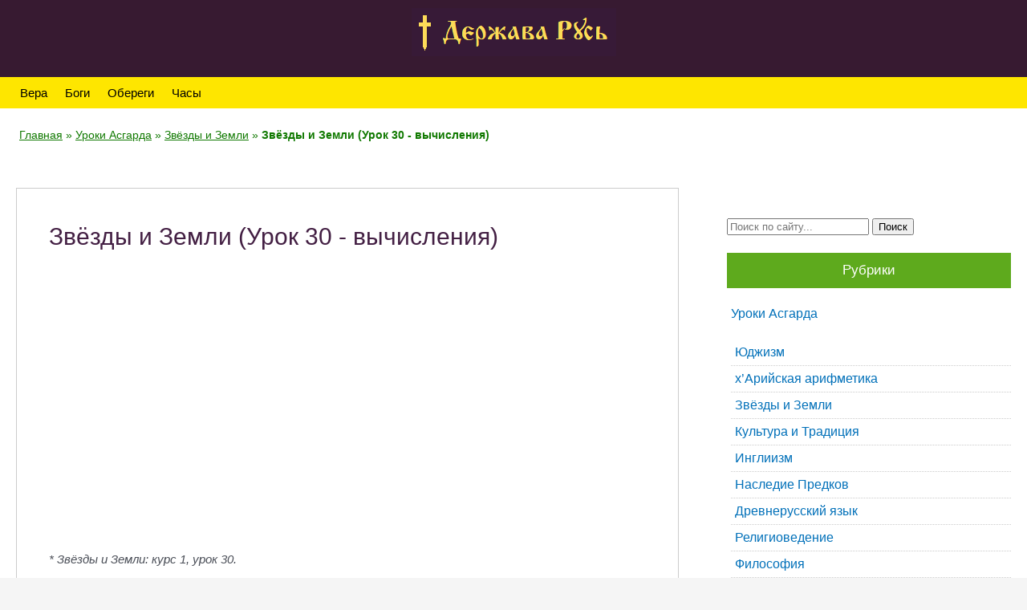

--- FILE ---
content_type: text/html; charset=UTF-8
request_url: https://derzhavarus.ru/zvezdy-i-zemli-urok-30.html
body_size: 4937
content:
<!DOCTYPE html>
<html dir="ltr" lang="ru" prefix="og: https://ogp.me/ns#">
<head>
<meta charset="UTF-8">
<meta name="viewport" content="width=device-width, initial-scale=1">
<meta name="theme-color" content="#f4f4f4">
<meta name="msapplication-navbutton-color" content="#f4f4f4">
<meta name='robots' content='index, follow, max-image-preview:large, max-snippet:-1, max-video-preview:-1' />
	<style>img:is([sizes="auto" i], [sizes^="auto," i]) { contain-intrinsic-size: 3000px 1500px }</style>
	
	<!-- This site is optimized with the Yoast SEO plugin v26.1.1 - https://yoast.com/wordpress/plugins/seo/ -->
	<title>Звёзды и Земли (Урок 30 - вычисления) &#8902; Держава Русь</title>
	<link rel="canonical" href="https://derzhavarus.ru/zvezdy-i-zemli-urok-30.html" />
	<meta property="og:locale" content="ru_RU" />
	<meta property="og:type" content="article" />
	<meta property="og:title" content="Звёзды и Земли (Урок 30 - вычисления) &#8902; Держава Русь" />
	<meta property="og:description" content="* Звёзды и Земли: курс 1, урок 30. Рисуем Космограмму – Сварожий Круг, выбираем любую дату, которую надо просчитать, переводим дату и время в славянские меры, вычисляем: Чертог, Залы, Дома. * Дату можно [&hellip;]" />
	<meta property="og:url" content="https://derzhavarus.ru/zvezdy-i-zemli-urok-30.html" />
	<meta property="og:site_name" content="Держава Русь" />
	<meta property="article:published_time" content="2014-11-16T15:20:54+00:00" />
	<meta property="article:modified_time" content="2019-04-22T15:12:36+00:00" />
	<meta property="og:image" content="https://derzhavarus.ru/wp-content/uploads/2023/03/derzhavaruslogo.png" />
	<meta property="og:image:width" content="513" />
	<meta property="og:image:height" content="513" />
	<meta property="og:image:type" content="image/png" />
	<meta name="author" content="Rus" />
	<meta name="twitter:card" content="summary_large_image" />
	<script type="application/ld+json" class="yoast-schema-graph">{"@context":"https://schema.org","@graph":[{"@type":"Article","@id":"https://derzhavarus.ru/zvezdy-i-zemli-urok-30.html#article","isPartOf":{"@id":"https://derzhavarus.ru/zvezdy-i-zemli-urok-30.html"},"author":{"name":"Rus","@id":"https://derzhavarus.ru/#/schema/person/405253d645d38077df43efd9cf5829ad"},"headline":"Звёзды и Земли (Урок 30 - вычисления)","datePublished":"2014-11-16T15:20:54+00:00","dateModified":"2019-04-22T15:12:36+00:00","mainEntityOfPage":{"@id":"https://derzhavarus.ru/zvezdy-i-zemli-urok-30.html"},"wordCount":38,"publisher":{"@id":"https://derzhavarus.ru/#organization"},"articleSection":["Звёзды и Земли"],"inLanguage":"ru-RU"},{"@type":"WebPage","@id":"https://derzhavarus.ru/zvezdy-i-zemli-urok-30.html","url":"https://derzhavarus.ru/zvezdy-i-zemli-urok-30.html","name":"Звёзды и Земли (Урок 30 - вычисления) &#8902; Держава Русь","isPartOf":{"@id":"https://derzhavarus.ru/#website"},"datePublished":"2014-11-16T15:20:54+00:00","dateModified":"2019-04-22T15:12:36+00:00","breadcrumb":{"@id":"https://derzhavarus.ru/zvezdy-i-zemli-urok-30.html#breadcrumb"},"inLanguage":"ru-RU","potentialAction":[{"@type":"ReadAction","target":["https://derzhavarus.ru/zvezdy-i-zemli-urok-30.html"]}]},{"@type":"BreadcrumbList","@id":"https://derzhavarus.ru/zvezdy-i-zemli-urok-30.html#breadcrumb","itemListElement":[{"@type":"ListItem","position":1,"name":"Главная","item":"https://derzhavarus.ru/"},{"@type":"ListItem","position":2,"name":"Уроки Асгарда","item":"https://derzhavarus.ru/tema/uroki-asgarda"},{"@type":"ListItem","position":3,"name":"Звёзды и Земли","item":"https://derzhavarus.ru/tema/uroki-asgarda/zvezdy-zemli"},{"@type":"ListItem","position":4,"name":"Звёзды и Земли (Урок 30 - вычисления)"}]},{"@type":"WebSite","@id":"https://derzhavarus.ru/#website","url":"https://derzhavarus.ru/","name":"Держава Русь","description":"славянский сайт: Вера, культура, история Руси","publisher":{"@id":"https://derzhavarus.ru/#organization"},"potentialAction":[{"@type":"SearchAction","target":{"@type":"EntryPoint","urlTemplate":"https://derzhavarus.ru/?s={search_term_string}"},"query-input":{"@type":"PropertyValueSpecification","valueRequired":true,"valueName":"search_term_string"}}],"inLanguage":"ru-RU"},{"@type":"Organization","@id":"https://derzhavarus.ru/#organization","name":"Держава Русь","url":"https://derzhavarus.ru/","logo":{"@type":"ImageObject","inLanguage":"ru-RU","@id":"https://derzhavarus.ru/#/schema/logo/image/","url":"https://derzhavarus.ru/wp-content/uploads/2023/03/derzhavaruslogo.png","contentUrl":"https://derzhavarus.ru/wp-content/uploads/2023/03/derzhavaruslogo.png","width":513,"height":513,"caption":"Держава Русь"},"image":{"@id":"https://derzhavarus.ru/#/schema/logo/image/"}},{"@type":"Person","@id":"https://derzhavarus.ru/#/schema/person/405253d645d38077df43efd9cf5829ad","name":"Rus","description":"РАСА","sameAs":["https://derzhavarus.ru"]}]}</script>
	<!-- / Yoast SEO plugin. -->


<style id='classic-theme-styles-inline-css'>
/*! This file is auto-generated */
.wp-block-button__link{color:#fff;background-color:#32373c;border-radius:9999px;box-shadow:none;text-decoration:none;padding:calc(.667em + 2px) calc(1.333em + 2px);font-size:1.125em}.wp-block-file__button{background:#32373c;color:#fff;text-decoration:none}
</style>
<link rel='stylesheet' id='style-css' href='https://derzhavarus.ru/wp-content/themes/derzhavarus/style.css' media='all' />
<link rel="icon" href="https://derzhavarus.ru/wp-content/uploads/2022/04/cropped-favicon-32x32.png" sizes="32x32" />
<link rel="icon" href="https://derzhavarus.ru/wp-content/uploads/2022/04/cropped-favicon-192x192.png" sizes="192x192" />
<link rel="apple-touch-icon" href="https://derzhavarus.ru/wp-content/uploads/2022/04/cropped-favicon-180x180.png" />
<meta name="msapplication-TileImage" content="https://derzhavarus.ru/wp-content/uploads/2022/04/cropped-favicon-270x270.png" />
</head>

<body>
<header>
<div id="header">
<div class="logo">
<a href="https://derzhavarus.ru"><img width="255" height="60" src="https://derzhavarus.ru/img/logo255.png" alt="Держава Русь" title="Держава Русь - Главная страница" srcset="https://derzhavarus.ru/img/logo255.png 1x, https://derzhavarus.ru/img/logo512.png 2x" /></a></div>
</div>
<nav id="Menu"><ul id="menu-%d0%bc%d0%b5%d0%bd%d1%8e-%d0%b2-%d1%88%d0%b0%d0%bf%d0%ba%d0%b5" class="menu"><li id="menu-item-8246" class="menu-item menu-item-type-post_type menu-item-object-post menu-item-8246"><a href="https://derzhavarus.ru/ingliizm-vera-slavyan-ariev.html" title="Древняя Вера Руси">Вера</a></li>
<li id="menu-item-8242" class="menu-item menu-item-type-post_type menu-item-object-page menu-item-8242"><a href="https://derzhavarus.ru/bogi" title="Боги наши">Боги</a></li>
<li id="menu-item-8243" class="menu-item menu-item-type-post_type menu-item-object-post menu-item-8243"><a href="https://derzhavarus.ru/solyarnye-svastichnye-simvoly.html" title="Обереги / Солярные символы">Обереги</a></li>
<li id="menu-item-8250" class="menu-item menu-item-type-post_type menu-item-object-post menu-item-8250"><a href="https://derzhavarus.ru/slavyano-arijskie-chasy.html" title="Славяно-Арийские часы">Часы</a></li>
</ul></nav>
</header>
<!-- Хлебные крошки -->
<nav id="breadcrumbs"><span><span><a href="https://derzhavarus.ru/">Главная</a></span> » <span><a href="https://derzhavarus.ru/tema/uroki-asgarda">Уроки Асгарда</a></span> » <span><a href="https://derzhavarus.ru/tema/uroki-asgarda/zvezdy-zemli">Звёзды и Земли</a></span> » <span class="breadcrumb_last" aria-current="page"><strong>Звёзды и Земли (Урок 30 - вычисления)</strong></span></span></nav><!-- End Хлебные крошки -->
<div id="wrap">
<main id="content">
<article class="article-box">
<div id="post-4306">
<h1 class="posthead">Звёзды и Земли (Урок 30 - вычисления)</h1>
<p><iframe width="560" height="315" src="https://www.youtube.com/embed/qE7A8M1Rc9Q" frameborder="0" allow="accelerometer; autoplay; encrypted-media; gyroscope; picture-in-picture" allowfullscreen></iframe><br />
<em style="font-size: 95%">* Звёзды и Земли: курс 1, урок 30.</em></p>
<p>Рисуем Космограмму – Сварожий Круг, выбираем любую дату, которую надо просчитать, переводим дату и время в славянские меры, вычисляем: <a href="https://derzhavarus.ru/svarozhij-krug.html">Чертог</a>, <a href="https://derzhavarus.ru/zaly-chertogov-svarozhjego-kruga.html">Залы</a>, <a href="https://derzhavarus.ru/kosmogramma-doma-svarozhij-krug.html">Дома</a>.<br />
* Дату можно перевести на <a href="https://derzhavarus.ru/slavyano-arijskie-chasy.html">Славяно-Арийских часах</a>.</p>

<div class="postinfo"><a href="https://derzhavarus.ru/tema/uroki-asgarda/zvezdy-zemli" rel="category tag">Звёзды и Земли</a></div>
</div>

</article>

<div id="nav-nextprev">
<div class="nav-previous">Предыдущая<br>&laquo; <a href="https://derzhavarus.ru/simvoly-zemel-solnca-lun-znacheniya.html" rel="prev">Символы Земель, Солнца, Лун и их значения</a></div>
<div class="nav-next">Следующая<br><a href="https://derzhavarus.ru/stihii-chertogov.html" rel="next">Стихии Чертогов</a> &raquo;</div>
</div>
</main>


<div id="sidebar">
<div>
<form role="search" method="get" class="search-form" action="https://derzhavarus.ru/" target="_top">
	<label>
		<span class="screen-reader-text"></span>
		<input type="search" class="search-field" placeholder="Поиск по сайту..." value="" name="s" title="Search for:" />
	</label>
	<input type="submit" class="search-submit" value="Поиск" />
	<!-- Поиск только по типу "post" -->
<input type="hidden" value="post" name="post_type" />
</form></div>

<h4>Рубрики</h4>
<ul class="menu">
<li><a href="https://derzhavarus.ru/uroki-asgarda-soderzhanie">Уроки Асгарда</a>
<ul>
<li><a href="https://derzhavarus.ru/judzhizm-soderzhanie">Юджизм</a></li>
<li><a href="https://derzhavarus.ru/harijskaya-arifmetika-soderzhanie">х’Арийская арифметика</a></li>
<li><a href="https://derzhavarus.ru/zvezdy-i-zemli-soderzhanie">Звёзды и Земли</a></li>
<li><a href="https://derzhavarus.ru/kultura-tradiciya-soderzhanie">Культура и Традиция</a></li>
<li><a href="https://derzhavarus.ru/ingliizm-soderzhanie">Инглиизм</a></li>
<li><a href="https://derzhavarus.ru/nasledie-predkov-soderzhanie">Наследие Предков</a></li>
<li><a href="https://derzhavarus.ru/drevneruskij-jazyk-soderzhanie">Древнерусский язык</a></li>
<li><a href="https://derzhavarus.ru/religiovedenie-soderzhanie">Религиоведение</a></li>
<li><a href="https://derzhavarus.ru/filosofiya-soderzhanie">Философия</a></li>
<li><a href="https://derzhavarus.ru/drevnie-yazyki-soderzhanie">Древние языки</a></li>
<li><a href="https://derzhavarus.ru/hramosluzhenie-soderzhanie">Храмослужение</a></li>
<li><a href="https://derzhavarus.ru/tema/uroki-asgarda/vopros-otvet">Вопрос-ответ</a></li>
</ul>
</li>
<li><a href="https://derzhavarus.ru/tema/slovar">Словарь</a></li>
<li><a href="https://derzhavarus.ru/tema/skazy">Сказы</a></li>
<li><a href="https://derzhavarus.ru/tema/pesni">Песни</a></li>
<li><a href="https://derzhavarus.ru/tema/article">Статьи</a></li>
</ul>

<h4>Избранное</h4>
<div class="menu-links-container"><ul id="menu-links" class="menu"><li id="menu-item-8303" class="menu-item menu-item-type-post_type menu-item-object-post menu-item-8303"><a href="https://derzhavarus.ru/zapovedi-bogov.html">Заповеди Богов</a></li>
<li id="menu-item-8304" class="menu-item menu-item-type-post_type menu-item-object-post menu-item-8304"><a href="https://derzhavarus.ru/belovodje-prarodina-ariev-slavyan.html" title="Беловодье – древняя прародина Ариев и Славян">Беловодье</a></li>
<li id="menu-item-8305" class="menu-item menu-item-type-post_type menu-item-object-post menu-item-8305"><a href="https://derzhavarus.ru/prazdniki.html" title="Славянские праздники (русские праздники)">Праздники</a></li>
<li id="menu-item-8295" class="menu-item menu-item-type-post_type menu-item-object-post menu-item-8295"><a href="https://derzhavarus.ru/post-ochishenie.html" title="ПОСТ – Полное Очищение Собственных Телес">ПОСТЪ - очищение Телес</a></li>
<li id="menu-item-8292" class="menu-item menu-item-type-post_type menu-item-object-post menu-item-8292"><a href="https://derzhavarus.ru/bukvica.html" title="Буквица славянская - Образы 49 буквиц">Буквица - Образы</a></li>
<li id="menu-item-8294" class="menu-item menu-item-type-post_type menu-item-object-post menu-item-8294"><a href="https://derzhavarus.ru/horomy-hram.html">Хоромы – это Храм</a></li>
<li id="menu-item-8296" class="menu-item menu-item-type-post_type menu-item-object-post menu-item-8296"><a href="https://derzhavarus.ru/rod-plemja-narod-derzhava.html" title="Род – Племя – Народ - Держава">Род, Племя, Народ, Держава</a></li>
</ul></div>
<br><br><!--LiveInternet counter--><a href="https://www.liveinternet.ru/click" target="_blank" rel="noopener"><img id="licnt3F36" width="31" height="31" style="border:0" 
title="LiveInternet"
src="[data-uri]"
alt=""/></a><script>(function(d,s){d.getElementById("licnt3F36").src=
"https://counter.yadro.ru/hit?t41.1;r"+escape(d.referrer)+
((typeof(s)=="undefined")?"":";s"+s.width+"*"+s.height+"*"+
(s.colorDepth?s.colorDepth:s.pixelDepth))+";u"+escape(d.URL)+
";h"+escape(d.title.substring(0,150))+";"+Math.random()})
(document,screen)</script><!--/LiveInternet-->

</div></div><!--end wrap-->
<footer id="footer">
<div>© Держава Русь - славянский сайт, Лето 7534 от <a href="https://derzhavarus.ru/letoischislenie.html">С.М.З.Х.</a> | <a href="https://derzhavarus.ru/donate">Поддержать</a><br>
<small>Информация на сайте носит ознакомительный характер, оценочное суждение, мнение.</small></div>
</footer>

<script type="speculationrules">
{"prefetch":[{"source":"document","where":{"and":[{"href_matches":"\/*"},{"not":{"href_matches":["\/wp-*.php","\/wp-admin\/*","\/wp-content\/uploads\/*","\/wp-content\/*","\/wp-content\/plugins\/*","\/wp-content\/themes\/derzhavarus\/*","\/*\\?(.+)"]}},{"not":{"selector_matches":"a[rel~=\"nofollow\"]"}},{"not":{"selector_matches":".no-prefetch, .no-prefetch a"}}]},"eagerness":"conservative"}]}
</script>
</body></html>

--- FILE ---
content_type: text/css
request_url: https://derzhavarus.ru/wp-content/themes/derzhavarus/style.css
body_size: 3465
content:
/**
Theme Name: derzhavarus
Theme URI: https://derzhavarus.ru
Author: Rus
Author URI: https://derzhavarus.ru/author
Description: theme Rus
Tested up to: 5.9
Requires PHP: 7.4
License: GNU General Public License v3 or later
License URI: https://www.gnu.org/licenses/gpl-3.0.html
Text Domain: derzhavarus
Version: 4
*/

html {font-size:93.75%;}
body {
width:100%;
position:relative;
background-color:#f5f5f5;
color:#4B4F58;
margin:0;
padding:0;
font-size:15px;
font-size:1rem;
line-height:1.85714285714286;
box-sizing:border-box;
overflow-x:hidden;
font-family: -apple-system,BlinkMacSystemFont,Segoe UI,Roboto,Oxygen-Sans,Ubuntu,Cantarell,Helvetica Neue,sans-serif;}

body, dd, dl, dt, fieldset, figure, h1, h2, h3, h4, hr, html, iframe, legend, li, ol, ul, p, pre, textarea {
font-size:100%;
font-style:inherit;
font-weight:inherit;
margin:0;
padding:0;
outline:0}

h1,h2,h3,h4 {font-family:arial,sans-serif;font-weight:normal; overflow-wrap:break-word}

h3 {
margin: 2.4rem 0;
text-align:left
font-size:24px;
font-size:1.5rem;
line-height:1.2}

img {border:none;margin:0;padding:0}
video.aligncenter {display:block;margin:0 auto}

a {background-color:transparent; cursor:pointer}
a:link, a:visited {text-decoration:none; color:#0170B9}
a:hover {text-decoration:underline; color:#BD0000}

blockquote {margin-left:1rem;padding-left:0.6rem;border-left:3px solid #448e1b}

.table-box {
display:inline-block;
max-width:100%;
}

table {
border-collapse:collapse;
border:1px solid #111;
width:100%;
margin-bottom:1rem;
padding:5px;
border-spacing:0;
box-sizing:border-box;
}
table tr {padding:5px; border:1px solid #111}
table td {padding:5px; border:1px solid #111}

.center {text-align:center}

/* =WordPress Core
-------------------------------------------------------------- */
.alignnone {margin: 5px 20px 20px 0;}

.aligncenter,
div.aligncenter {display:block; max-width:100%; margin: 5px auto 5px auto;}

.alignright {float:right;margin: 5px 0 20px 20px;}
.alignleft {float:left; margin: 5px 20px 20px 0;}

a img.alignright {float:right; margin: 5px 0 20px 20px;}
a img.alignnone {margin: 5px 20px 20px 0;}
a img.alignleft {float:left; margin: 5px 20px 20px 0;}
a img.aligncenter {display:block; margin-left:auto; margin-right:auto;}

.wp-caption {
    background: #fff;
    border: 1px solid #f0f0f0;
    max-width: 96%; /* Image does not overflow the content area */
    padding: 5px 3px 10px;
    text-align: center;
}

/* Text meant only for screen readers. */
.screen-reader-text {
	border: 0;
	clip: rect(1px, 1px, 1px, 1px);
	clip-path: inset(50%);
	height: 1px;
	margin: -1px;
	overflow: hidden;
	padding: 0;
	position: absolute !important;
	width: 1px;
	word-wrap: normal !important; /* Many screen reader and browser combinations announce broken words as they would appear visually. */
}

.screen-reader-text:focus {
	background-color: #eee;
	clip: auto !important;
	clip-path: none;
	color: #444;
	display: block;
	font-size: 1em;
	height: auto;
	left: 5px;
	line-height: normal;
	padding: 15px 23px 14px;
	text-decoration: none;
	top: 5px;
	width: auto;
	z-index: 100000;
	/* Above WP toolbar. */
}
/* =END WordPress Core
-------------------------------------------------------------- */

#header {
width:100%;
height:6em;
margin:0 auto;
padding:0;
position:relative;
background-color:#371a31}

.logo {text-align:center; width:100%}
.logo img {margin-top:0.6rem}

/*-- Меню --*/
#Menu {
width:100%;
margin:0 auto;
position: relative;
background-color:#fee600}

#Menu ul {padding: 0.3em 1em}

#Menu li {
display:inline;
padding:0 0.6em;
font:0.938em arial, sans-serif;}

#Menu a {color:#000}
#Menu a:hover {color:#dc1101}

/*-- Хлебные крошки --*/
#breadcrumbs {
max-width:1280px;
margin:0 auto;
padding:1.3rem 1.5rem;
font-size:87.5%;
position:relative;
color:#107900;
box-sizing:border-box;
background-color:#fff
}

#breadcrumbs a {
color:#107900;
text-decoration:underline}

#breadcrumbs a:hover {text-decoration:none}

/* =Основная часть
-------------------------------------------------------------- */
#wrap {
max-width:1280px;
position:relative;
display:flex;
margin:0 auto;
padding:0 20px;
overflow:hidden;
box-sizing:border-box;
background-color:#fff}

#content {
width:75%;
margin:2rem 0;
padding:0;
overflow:hidden;
}

.article-box{margin:0;padding:1.5rem 2.5rem;border:1px solid #ccc;box-sizing:border-box}

h1.posthead {
margin:0.6em 0 1.5em;
font-size:30px;
font-size:1.875rem;
line-height:1.2;
color:#431F43;
text-align:left}

.posthead h2 a {
text-align:left;
color: #333;
float: left;
font-size: 22px;
font-size: 1.5rem;
line-height: 1.2;}/*-- Что это? --*/

#content h2 {
margin: 2.4rem 0;
text-align:left
font-size:25px;
font-size:1.5625rem;
line-height:1.2}

#content p {
display: block;
margin-bottom: 1.6em;
overflow-wrap: break-word;}

#content ul {
margin:1em 0;
padding-left: 1em;
line-height: 2.1}

#content ol {
margin:1rem 0 1.5rem 1rem;
padding-left:1rem;
line-height:2.1}

/* =Оглавление и картинки
-------------------------------------------------------------- */
.oglav {
margin:1rem;
padding:0;
border:1px solid #ddd;
border-radius:4px;
background:#fcfcfc;
box-sizing: border-box;}

.oglav a {font-size:97%}

div.oglav-title {
font-weight:600;
margin:0;
padding:1rem 2rem 0;
font-size:1rem;
line-height:0;
color:#484848;
position:relative;
display:inline-block;
}

h2.oglav {
font-weight:normal;
margin:0;
padding:0;
font-size:1rem;
line-height:0}

.oglav ol {
margin:0 1em 0;
padding-left:1em;}

/*-- Изображения --*/
.fotoleft {

float:left;
margin:0 0 1em;
padding-right:0.3rem;
color:#008000}

.fotocenter {
max-width:100%;
height:auto;
display:block;
text-align:center;
margin:2em 0 1.25em;
padding:0.1em;
overflow:hidden;
box-sizing:border-box;/*for padding values*/
color:#008000;}

figcaption {
font-size:97%;
text-align:center;
margin-top:0.3em;
margin-bottom:0.1em;
padding:0}

.fotocenter a {color:#006400;text-decoration:underline}

/*-- Похожие посты--*/
.relatedposts {margin:3rem 0 2rem}
.relatedposts li {margin:0; list-style-type:disc}

h3.reltitle {
color:#1a1a1a;
margin:0;
font-size:20px;
font-size:1.25rem;}

/*-- Похожие - Дубль - найти и удалить
.relatedposts h3 {
color: #006600;
margin-bottom: 0.6em;
font-size:20px;
font-size:1.3333333333333rem;}

.relatedposts ul li {
margin-left: 1.8em;
padding: 0;}
--*/

/*-- Рубрика внизу поста--*/
.postinfo {
display:inline-block;
margin: 1.2rem 0.6rem;
}

.postinfo a {
background-color:#f7f7f7;
border:1px solid #f7f7f7;
border-radius:15px;
display:inline-block;
margin:4px 6px;
padding:3px 8px;
color:#0170B9;
text-decoration:none;}

/* =Страница Рубрики
-------------------------------------------------------------- */
h1.cathead {margin:1rem 0 1.4rem;font-size:1.375rem;line-height:1.2;color:#333}

.catblok {margin:1rem 0 1.5rem;padding-bottom:1.5rem;border-bottom:1px solid #ebebeb}

h2.category a {
margin:0;
padding:0;
font-size:24px;
font-size:1.5rem;
line-height:1.2;
color:#3a3a3a;
text-decoration:none}

.catblok img {width:150px;height:150px;margin:0 auto;float:left;padding-right:0.6rem;object-fit:cover}

/*-- Цвет, green, инфо --*/
z {font-size: 98%; color: #107900;}
.green {font-size:98%; color:#107900;}
.green a {text-decoration:underline; color:#008000;}
.red {color:#bd0600}
.min {font-weight:300; font-size:96%;}

.adsense-top {margin-bottom: 1em;}
.adsense-text {margin-top:2.6em; text-align:center;}

.zapret {
margin-top: 3em;
font-size: 0.875em}

/*-- Кнопка купить --*/
.button-kupit {
display:block;
width: 144px;
margin:0 auto;
padding:10px 18px;
border-radius:4px;
text-align:center;
background-color: #ffd426;}

.button-kupit a {
color: #111;
font-weight:normal;
font-size:1.188em;
text-decoration: none;}

.button-kupit:hover {background-color: #fc0;}

/*-- Навигация: следующая, предыдущая --*/
#nav-nextprev{width:96%;margin:1.8em auto;padding:0.6em;color:#333;font-size:15px;display:inline-block;background-color:#FFF}
#nav-nextprev a{margin-top:15px;}
.nav-next{width:45%;float:right;text-align:right;}
.nav-previous{width:45%;float:left;}
/*-- Номера страниц --*/
.cat-pagination{width:96%; text-align:center; display:inline-block}
.nav-links {margin:1.6rem 0.3rem}
.page-numbers {margin:1.313em; background-color:#fff}

#sidebar {
width:25%;
border:0;
margin:4em 0 2em;
padding-left:30px;
line-height:2;
font-size:1rem}

/*-- Надо вместо Н4 класс .sbtitle --*/
#sidebar h4 {
color:#fff;
background-color:#5EAA1D;
text-align:center;
margin: 1em 0 0.3em;
padding: 0.3em 0;
font-size:16px;
font-size:1.0625rem;}

#sidebar ul {
margin:1em 0;
padding:0;
list-style: none;}

#sidebar li {
line-height: 2;
padding-left: 0.3em;
border-bottom: 1px dotted #ccc;}

#footer {
width:100%;
margin:0;
padding:1.4em 0;
text-align:center;
background-color:#333;
color:#fff}

#footer a {color: #ddd;}

/* =Mobile Large 1200px
-------------------------------------------------------------- */
@media screen and (min-width:1200px) {
#content {width:70%}
#sidebar {width:30%; padding-left:60px}
}

/* Mobile Large 800px */
@media screen and (max-width: 800px) {
body {background-color:#fff;}
#breadcrumbs {width:98%;padding:1.5rem 0 1rem}
	
#wrap {width:98%; flex-direction:column; padding:0;}

#content {
width: 97%;
margin: 0 auto;
padding: 1em 0;}
	
.article-box{margin:0 auto;padding:1em 0;border:0;border-bottom: 1px dashed #ebebeb}

h1.posthead {margin:0.1rem 0 1rem}
	
#sidebar {
width: 97%;
margin: 0 auto;
padding: 0;}
}

/* Mobile Large 480-767px */
@media screen and (max-width: 767px) {

#header {height:4em}
.logo img {margin-top:0.2em}

#header h1,
#header p {top:0.2em}

#Menu li {font: 1em/1.6em arial, sans-serif}

.table-box {overflow-x:scroll}
/* =Страница Рубрики 767px
-------------------------------------------------------------- */
.catblok {padding-bottom:0.3rem}
	
.catblok img {width:100%;height:auto;margin:0.1rem auto 0.6rem;float:none;padding:0}

figure,
.alignleft,
.alignright,
.aligncenter,
.fotoleft {
display:block;
float:none;
border:none;
max-width:100%;
height:auto;
margin:0.3em auto 0.6em}

iframe {
display:block;
float:none;
border:none;
max-width:100%;
max-height:100%;
margin:0.3em auto 0.6em}
	
.relatedposts ul li {line-height: 1.8}
}